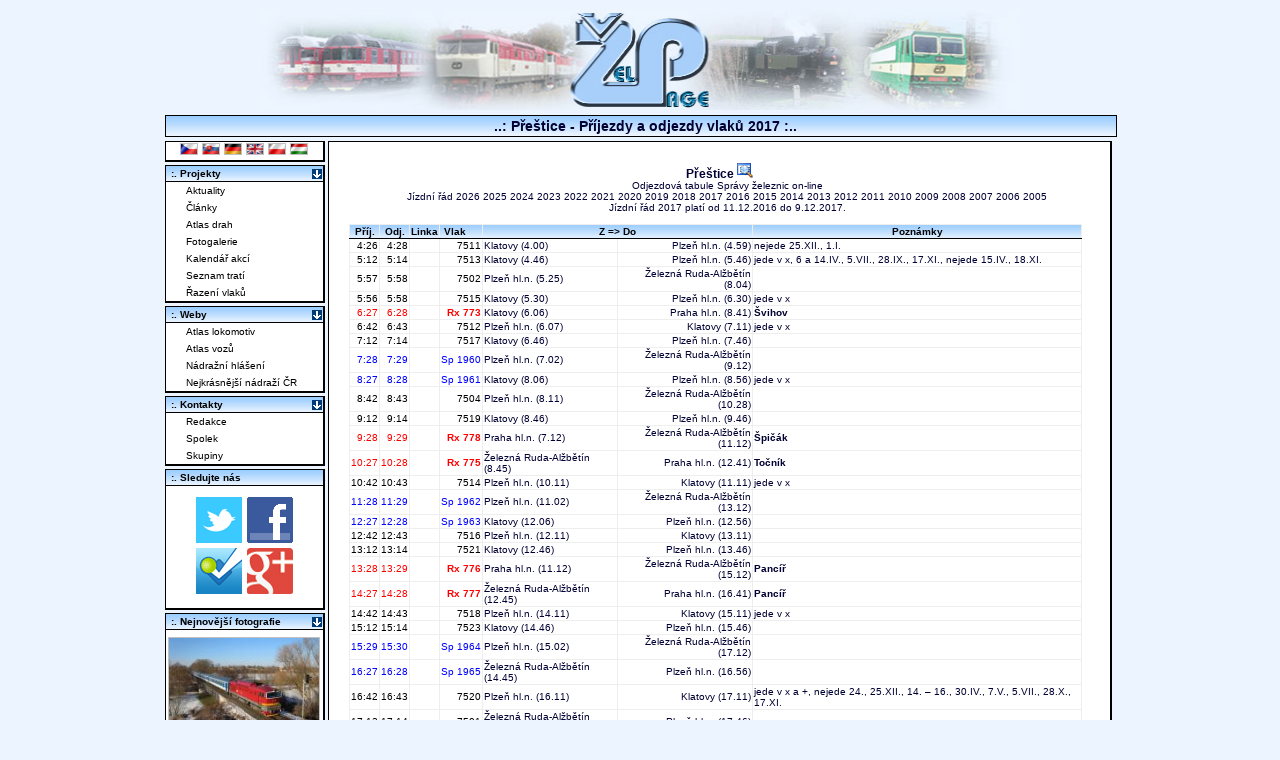

--- FILE ---
content_type: text/html; charset=UTF-8
request_url: https://www.zelpage.cz/odjezdy-2017/prestice.html
body_size: 6793
content:
<?phpxml version="1.0" encoding="UTF-8"?><!DOCTYPE html PUBLIC "-//W3C//DTD XHTML+RDFa 1.0//EN" "http://www.w3.org/MarkUp/DTD/xhtml-rdfa-1.dtd">

<html xmlns="http://www.w3.org/1999/xhtml" version="XHTML+RDFa 1.0" xml:lang="cs" 
  xmlns:og="http://opengraphprotocol.org/schema/" 
  xmlns:fb="http://www.facebook.com/2008/fbml" 
  xmlns:rdf="http://www.w3.org/1999/02/22-rdf-syntax-ns#" 
  xmlns:rdfs="http://www.w3.org/2000/01/rdf-schema#" 
  xmlns:foaf="http://xmlns.com/foaf/0.1/" 
  xmlns:gr="http://purl.org/goodrelations/v1#"
  xmlns:vcard="http://www.w3.org/2006/vcard/ns#"
  xmlns:rail="http://ontologi.es/rail/vocab#" 
  xmlns:xsd="http://www.w3.org/2001/XMLSchema#">
<head>
    <meta property="og:site_name" content="ŽelPage.cz" />
    <meta name="twitter:site" content="@zelpage" />
    <meta name="DC.Identifier" content="(SCHEME=ISSN) 18015425" />

    <meta property="fb:page_id" content="143695120128" />
    <meta property="fb:admins" content="1290430926,506211503,100000133742499" />
    <meta property="fb:app_id" content="123485691020127" />

    
    <meta http-equiv="robots" content="index,follow" />
    <meta http-equiv="content-type" content="text/html; charset=utf-8" />
    <meta http-equiv="content-language" content="cs" />
    <meta http-equiv="description" content="Online magazín o aktuálním dění na železnici. Novinky, články, reportáže z cest a tipy na cesty, jízdní řády, řazení vlaků, simulátory železnice, diskuzní fórum, fotogalerie..." />
    <meta http-equiv="keywords" content="železnice, simulátory, jízdní řády, řazení vlaků, fórum, články, aktuality, fotogalerie" />
    <meta http-equiv="title" content="Přeštice - Příjezdy a odjezdy vlaků 2017" />
    <meta http-equiv="cache-control" content="no-store" />
    <meta http-equiv="copyright" content="© ŽelPage" />
    <meta http-equiv="content-author" content="Lukáš Kohout, Zdeněk Michl" />
    <base href="https://www.zelpage.cz/" />

<title>Přeštice - Příjezdy a odjezdy vlaků 2017 - ŽelPage [www.zelpage.cz]</title>

<link rel="stylesheet" type="text/css" href="/style.css?v=2.36" />   
<link rel="stylesheet" type="text/css" href="/style_for_dev.css" />
<link rel="stylesheet" type="text/css" href="/flags.css" /> 


<link rel="shortcut icon" type="image/x-icon" href="/favicon.ico" />                              
<link rel="alternate" type="application/rss+xml" href="/rss.php" title="RSS ZelPage" />
<link rel="alternate" hreflang="cs" href="/odjezdy-2017/prestice.html?lang=cs" />
<link rel="alternate" hreflang="sk" href="/odjezdy-2017/prestice.html?lang=sk" />
<link rel="alternate" hreflang="de" href="/odjezdy-2017/prestice.html?lang=de" />
<link rel="alternate" hreflang="en" href="/odjezdy-2017/prestice.html?lang=en" />
<link rel="alternate" hreflang="pl" href="/odjezdy-2017/prestice.html?lang=pl" />
<link rel="alternate" hreflang="hu" href="/odjezdy-2017/prestice.html?lang=hu" />
<link rel="alternate" hreflang="x-default" href="/odjezdy-2017/prestice.html" />
<script type="text/javascript" src="/script.js?v=1.102"></script>
<script type="text/javascript" src="/script2.js?v=1.102"></script>
<script type="text/javascript" src="/jquery/jquery.js"></script>
<script type="text/javascript" src="/jquery/jquery.ui.js"></script>
<script type="text/javascript" src="/jquery/jquery.easing.js"></script>
<script type="text/javascript" src="/jquery/jquery.cookie.js"></script>
<script type="text/javascript" src="/lightbox.js?v=0.993"></script>
<!--[if IE ]>
	<link rel="stylesheet" media="screen" type="text/css" href="/style_ie.css?v=2.1" />
<![endif]-->
<script type="text/javascript">
/* <![CDATA[ */
  var _gaq = _gaq || [];
  _gaq.push(['_setAccount', 'UA-1226281-1']);
  _gaq.push(['_trackPageview']);

  (function() {
    var ga = document.createElement('script'); ga.type = 'text/javascript'; ga.async = true;
    ga.src = ('https:' == document.location.protocol ? 'https://ssl' : 'http://www') + '.google-analytics.com/ga.js';
    var s = document.getElementsByTagName('script')[0]; s.parentNode.insertBefore(ga, s);
  })();
/* ]]> */
</script>
</head>

<body >
<div id="content">
 <div id="telo">
	<div id="logo">
		<a href="http://www.zelpage.cz/" title="Hlavní strana - ŽelPage">
                    <img src="/img/zel_logo.jpg" width="760" height="100" alt="Logo - www.ZelPage.cz" id="imgtitle" />
        		</a>
	</div>			<!-- Blok s hornim logem -->
	<div id="linka">&nbsp;
	 <span id="nav">..: Přeštice - Příjezdy a odjezdy vlaků 2017 :..</span>
	</div>
			<script type="text/javascript" src="https://ajax.googleapis.com/ajax/libs/jquery/2.1.1/jquery.min.js"></script>
		<script type="text/javascript">
$(function() {
  $('.linka').click(function() {
    var linka = $(this).data("id3");
    var checked = $(this).is(':checked');
    $(".odjezdy-data tr[data-id3=" + linka + "]").each(function() {
      if (checked)
        $(this).show(); //Show if checkbox is checked
      else
        $(this).hide(); //Hide if checkbox is not checked
    });

    $('.test').html(linka);
  });
});
</script>
<div id="main" style="padding-right: 3px; padding-top: 3px; right: 0px;"><div class="ramecek_raz" style="padding: 20px;"><h3><a href="../stanice/prestice.html" onclick="okno('../stanice/prestice.html');return false;" title="Informace o stanici">Přeštice <img src="img/b_select.png" style="cursor: pointer;" alt="Informace o stanici" /></a></h3>
<p><a href="https://provoz.spravazeleznic.cz/tabule/Pages/StationTable.aspx?Key=3541">Odjezdová tabule Správy železnic on-line</a></p><p>Jízdní řád <a href="../odjezdy-2026/prestice.html">2026</a> <a href="../odjezdy-2025/prestice.html">2025</a> <a href="../odjezdy-2024/prestice.html">2024</a> <a href="../odjezdy-2023/prestice.html">2023</a> <a href="../odjezdy-2022/prestice.html">2022</a> <a href="../odjezdy-2021/prestice.html">2021</a> <a href="../odjezdy-2020/prestice.html">2020</a> <a href="../odjezdy-2019/prestice.html">2019</a> <a href="../odjezdy-2018/prestice.html">2018</a> <a href="../odjezdy-2017/prestice.html">2017</a> <a href="../odjezdy-2016/prestice.html">2016</a> <a href="../odjezdy-2015/prestice.html">2015</a> <a href="../odjezdy-2014/prestice.html">2014</a> <a href="../odjezdy-2013/prestice.html">2013</a> <a href="../odjezdy-2012/prestice.html">2012</a> <a href="../odjezdy-2011/prestice.html">2011</a> <a href="../odjezdy-2010/prestice.html">2010</a> <a href="../odjezdy-2009/prestice.html">2009</a> <a href="../odjezdy-2008/prestice.html">2008</a> <a href="../odjezdy-2007/prestice.html">2007</a> <a href="../odjezdy-2006/prestice.html">2006</a> <a href="/pr_od.php?stanice=753558">2005</a> </p>
<p>Jízdní řád 2017 platí od 11.12.2016 do 9.12.2017.</p>
<br />
<table class="odjezdy-data" border="1" style="border-collapse: collapse; width: 99%; _width: 95%; border-color: '#E6E6E6'">
  <colgroup style="text-align: right; width: 20px;" /><colgroup style="font-weight: bold; text-align: right; width: 20px;" /><colgroup style="text-align: right; width: 30px;" /><colgroup /><colgroup style="text-align: right;" /><colgroup style="text-align: center;" />
  <tr class="titulek" style="font-size: 1em; _font-size: 0.65em; text-align: center;"><td>Příj.</td><td>Odj.</td><td>Linka</td><td>Vlak&nbsp;&nbsp;&nbsp;&nbsp;</td><td colspan="2" style="text-align: center;">Z&nbsp;=>&nbsp;Do</td><td>Poznámky</td></tr>
  <tr class="text_raz" data-id3="" style="text-align: right;" onmouseover="this.style.backgroundColor='#ECF5FF';" onmouseout= "this.style.backgroundColor='';">
<td><span style="color: black;">4:26</span></td>
<td><span style="color: black;">4:28</span></td>
<td><span style="color: black;"></span></td>
<td><a href="/razeni/17/trasa-vlaku/cd-7511" style="color: black; font-weight: normal;">&nbsp;7511</a></td>
<td style="text-align: left;"><a href="../stanice/klatovy.html" onclick="okno('../stanice/klatovy.html');return false;"> Klatovy</a> (4.00)</td>
<td> <a href="../stanice/plzen.html" onclick="okno('../stanice/plzen.html');return false;"> Plzeň hl.n.</a> (4.59)</td>
<td style="text-align: left;">nejede 25.XII., 1.I.</td>
</tr>
<tr class="text_raz" data-id3="" style="text-align: right;" onmouseover="this.style.backgroundColor='#ECF5FF';" onmouseout= "this.style.backgroundColor='';">
<td><span style="color: black;">5:12</span></td>
<td><span style="color: black;">5:14</span></td>
<td><span style="color: black;"></span></td>
<td><a href="/razeni/17/trasa-vlaku/cd-7513" style="color: black; font-weight: normal;">&nbsp;7513</a></td>
<td style="text-align: left;"><a href="../stanice/klatovy.html" onclick="okno('../stanice/klatovy.html');return false;"> Klatovy</a> (4.46)</td>
<td> <a href="../stanice/plzen.html" onclick="okno('../stanice/plzen.html');return false;"> Plzeň hl.n.</a> (5.46)</td>
<td style="text-align: left;">jede v x, 6 a 14.IV., 5.VII., 28.IX., 17.XI., nejede 15.IV., 18.XI.</td>
</tr>
<tr class="text_raz" data-id3="" style="text-align: right;" onmouseover="this.style.backgroundColor='#ECF5FF';" onmouseout= "this.style.backgroundColor='';">
<td><span style="color: black;">5:57</span></td>
<td><span style="color: black;">5:58</span></td>
<td><span style="color: black;"></span></td>
<td><a href="/razeni/17/trasa-vlaku/cd-7502" style="color: black; font-weight: normal;">&nbsp;7502</a></td>
<td style="text-align: left;"><a href="../stanice/plzen.html" onclick="okno('../stanice/plzen.html');return false;"> Plzeň hl.n.</a> (5.25)</td>
<td> <a href="../stanice/zelezna-ruda-alzbetin.html" onclick="okno('../stanice/zelezna-ruda-alzbetin.html');return false;"> Železná Ruda-Alžbětín</a> (8.04)</td>
<td style="text-align: left;"></td>
</tr>
<tr class="text_raz" data-id3="" style="text-align: right;" onmouseover="this.style.backgroundColor='#ECF5FF';" onmouseout= "this.style.backgroundColor='';">
<td><span style="color: black;">5:56</span></td>
<td><span style="color: black;">5:58</span></td>
<td><span style="color: black;"></span></td>
<td><a href="/razeni/17/trasa-vlaku/cd-7515" style="color: black; font-weight: normal;">&nbsp;7515</a></td>
<td style="text-align: left;"><a href="../stanice/klatovy.html" onclick="okno('../stanice/klatovy.html');return false;"> Klatovy</a> (5.30)</td>
<td> <a href="../stanice/plzen.html" onclick="okno('../stanice/plzen.html');return false;"> Plzeň hl.n.</a> (6.30)</td>
<td style="text-align: left;">jede v x</td>
</tr>
<tr class="text_raz" data-id3="" style="text-align: right;" onmouseover="this.style.backgroundColor='#ECF5FF';" onmouseout= "this.style.backgroundColor='';">
<td><span style="color: red;">6:27</span></td>
<td><span style="color: red;">6:28</span></td>
<td><span style="color: red;"></span></td>
<td><a href="/razeni/17/trasa-vlaku/cd-773" style="color: red; font-weight: bold;">Rx&nbsp;773</a></td>
<td style="text-align: left;"><a href="../stanice/klatovy.html" onclick="okno('../stanice/klatovy.html');return false;"> Klatovy</a> (6.06)</td>
<td> <a href="../stanice/praha.html" onclick="okno('../stanice/praha.html');return false;"> Praha hl.n.</a> (8.41)</td>
<td style="text-align: left;"><b>Švihov</b></td>
</tr>
<tr class="text_raz" data-id3="" style="text-align: right;" onmouseover="this.style.backgroundColor='#ECF5FF';" onmouseout= "this.style.backgroundColor='';">
<td><span style="color: black;">6:42</span></td>
<td><span style="color: black;">6:43</span></td>
<td><span style="color: black;"></span></td>
<td><a href="/razeni/17/trasa-vlaku/cd-7512" style="color: black; font-weight: normal;">&nbsp;7512</a></td>
<td style="text-align: left;"><a href="../stanice/plzen.html" onclick="okno('../stanice/plzen.html');return false;"> Plzeň hl.n.</a> (6.07)</td>
<td> <a href="../stanice/klatovy.html" onclick="okno('../stanice/klatovy.html');return false;"> Klatovy</a> (7.11)</td>
<td style="text-align: left;">jede v x</td>
</tr>
<tr class="text_raz" data-id3="" style="text-align: right;" onmouseover="this.style.backgroundColor='#ECF5FF';" onmouseout= "this.style.backgroundColor='';">
<td><span style="color: black;">7:12</span></td>
<td><span style="color: black;">7:14</span></td>
<td><span style="color: black;"></span></td>
<td><a href="/razeni/17/trasa-vlaku/cd-7517" style="color: black; font-weight: normal;">&nbsp;7517</a></td>
<td style="text-align: left;"><a href="../stanice/klatovy.html" onclick="okno('../stanice/klatovy.html');return false;"> Klatovy</a> (6.46)</td>
<td> <a href="../stanice/plzen.html" onclick="okno('../stanice/plzen.html');return false;"> Plzeň hl.n.</a> (7.46)</td>
<td style="text-align: left;"></td>
</tr>
<tr class="text_raz" data-id3="" style="text-align: right;" onmouseover="this.style.backgroundColor='#ECF5FF';" onmouseout= "this.style.backgroundColor='';">
<td><span style="color: blue;">7:28</span></td>
<td><span style="color: blue;">7:29</span></td>
<td><span style="color: blue;"></span></td>
<td><a href="/razeni/17/trasa-vlaku/cd-1960" style="color: blue; font-weight: normal;">Sp&nbsp;1960</a></td>
<td style="text-align: left;"><a href="../stanice/plzen.html" onclick="okno('../stanice/plzen.html');return false;"> Plzeň hl.n.</a> (7.02)</td>
<td> <a href="../stanice/zelezna-ruda-alzbetin.html" onclick="okno('../stanice/zelezna-ruda-alzbetin.html');return false;"> Železná Ruda-Alžbětín</a> (9.12)</td>
<td style="text-align: left;"></td>
</tr>
<tr class="text_raz" data-id3="" style="text-align: right;" onmouseover="this.style.backgroundColor='#ECF5FF';" onmouseout= "this.style.backgroundColor='';">
<td><span style="color: blue;">8:27</span></td>
<td><span style="color: blue;">8:28</span></td>
<td><span style="color: blue;"></span></td>
<td><a href="/razeni/17/trasa-vlaku/cd-1961" style="color: blue; font-weight: normal;">Sp&nbsp;1961</a></td>
<td style="text-align: left;"><a href="../stanice/klatovy.html" onclick="okno('../stanice/klatovy.html');return false;"> Klatovy</a> (8.06)</td>
<td> <a href="../stanice/plzen.html" onclick="okno('../stanice/plzen.html');return false;"> Plzeň hl.n.</a> (8.56)</td>
<td style="text-align: left;">jede v x</td>
</tr>
<tr class="text_raz" data-id3="" style="text-align: right;" onmouseover="this.style.backgroundColor='#ECF5FF';" onmouseout= "this.style.backgroundColor='';">
<td><span style="color: black;">8:42</span></td>
<td><span style="color: black;">8:43</span></td>
<td><span style="color: black;"></span></td>
<td><a href="/razeni/17/trasa-vlaku/cd-7504" style="color: black; font-weight: normal;">&nbsp;7504</a></td>
<td style="text-align: left;"><a href="../stanice/plzen.html" onclick="okno('../stanice/plzen.html');return false;"> Plzeň hl.n.</a> (8.11)</td>
<td> <a href="../stanice/zelezna-ruda-alzbetin.html" onclick="okno('../stanice/zelezna-ruda-alzbetin.html');return false;"> Železná Ruda-Alžbětín</a> (10.28)</td>
<td style="text-align: left;"></td>
</tr>
<tr class="text_raz" data-id3="" style="text-align: right;" onmouseover="this.style.backgroundColor='#ECF5FF';" onmouseout= "this.style.backgroundColor='';">
<td><span style="color: black;">9:12</span></td>
<td><span style="color: black;">9:14</span></td>
<td><span style="color: black;"></span></td>
<td><a href="/razeni/17/trasa-vlaku/cd-7519" style="color: black; font-weight: normal;">&nbsp;7519</a></td>
<td style="text-align: left;"><a href="../stanice/klatovy.html" onclick="okno('../stanice/klatovy.html');return false;"> Klatovy</a> (8.46)</td>
<td> <a href="../stanice/plzen.html" onclick="okno('../stanice/plzen.html');return false;"> Plzeň hl.n.</a> (9.46)</td>
<td style="text-align: left;"></td>
</tr>
<tr class="text_raz" data-id3="" style="text-align: right;" onmouseover="this.style.backgroundColor='#ECF5FF';" onmouseout= "this.style.backgroundColor='';">
<td><span style="color: red;">9:28</span></td>
<td><span style="color: red;">9:29</span></td>
<td><span style="color: red;"></span></td>
<td><a href="/razeni/17/trasa-vlaku/cd-778" style="color: red; font-weight: bold;">Rx&nbsp;778</a></td>
<td style="text-align: left;"><a href="../stanice/praha.html" onclick="okno('../stanice/praha.html');return false;"> Praha hl.n.</a> (7.12)</td>
<td> <a href="../stanice/zelezna-ruda-alzbetin.html" onclick="okno('../stanice/zelezna-ruda-alzbetin.html');return false;"> Železná Ruda-Alžbětín</a> (11.12)</td>
<td style="text-align: left;"><b>Špičák</b></td>
</tr>
<tr class="text_raz" data-id3="" style="text-align: right;" onmouseover="this.style.backgroundColor='#ECF5FF';" onmouseout= "this.style.backgroundColor='';">
<td><span style="color: red;">10:27</span></td>
<td><span style="color: red;">10:28</span></td>
<td><span style="color: red;"></span></td>
<td><a href="/razeni/17/trasa-vlaku/cd-775" style="color: red; font-weight: bold;">Rx&nbsp;775</a></td>
<td style="text-align: left;"><a href="../stanice/zelezna-ruda-alzbetin.html" onclick="okno('../stanice/zelezna-ruda-alzbetin.html');return false;"> Železná Ruda-Alžbětín</a> (8.45)</td>
<td> <a href="../stanice/praha.html" onclick="okno('../stanice/praha.html');return false;"> Praha hl.n.</a> (12.41)</td>
<td style="text-align: left;"><b>Točník</b></td>
</tr>
<tr class="text_raz" data-id3="" style="text-align: right;" onmouseover="this.style.backgroundColor='#ECF5FF';" onmouseout= "this.style.backgroundColor='';">
<td><span style="color: black;">10:42</span></td>
<td><span style="color: black;">10:43</span></td>
<td><span style="color: black;"></span></td>
<td><a href="/razeni/17/trasa-vlaku/cd-7514" style="color: black; font-weight: normal;">&nbsp;7514</a></td>
<td style="text-align: left;"><a href="../stanice/plzen.html" onclick="okno('../stanice/plzen.html');return false;"> Plzeň hl.n.</a> (10.11)</td>
<td> <a href="../stanice/klatovy.html" onclick="okno('../stanice/klatovy.html');return false;"> Klatovy</a> (11.11)</td>
<td style="text-align: left;">jede v x</td>
</tr>
<tr class="text_raz" data-id3="" style="text-align: right;" onmouseover="this.style.backgroundColor='#ECF5FF';" onmouseout= "this.style.backgroundColor='';">
<td><span style="color: blue;">11:28</span></td>
<td><span style="color: blue;">11:29</span></td>
<td><span style="color: blue;"></span></td>
<td><a href="/razeni/17/trasa-vlaku/cd-1962" style="color: blue; font-weight: normal;">Sp&nbsp;1962</a></td>
<td style="text-align: left;"><a href="../stanice/plzen.html" onclick="okno('../stanice/plzen.html');return false;"> Plzeň hl.n.</a> (11.02)</td>
<td> <a href="../stanice/zelezna-ruda-alzbetin.html" onclick="okno('../stanice/zelezna-ruda-alzbetin.html');return false;"> Železná Ruda-Alžbětín</a> (13.12)</td>
<td style="text-align: left;"></td>
</tr>
<tr class="text_raz" data-id3="" style="text-align: right;" onmouseover="this.style.backgroundColor='#ECF5FF';" onmouseout= "this.style.backgroundColor='';">
<td><span style="color: blue;">12:27</span></td>
<td><span style="color: blue;">12:28</span></td>
<td><span style="color: blue;"></span></td>
<td><a href="/razeni/17/trasa-vlaku/cd-1963" style="color: blue; font-weight: normal;">Sp&nbsp;1963</a></td>
<td style="text-align: left;"><a href="../stanice/klatovy.html" onclick="okno('../stanice/klatovy.html');return false;"> Klatovy</a> (12.06)</td>
<td> <a href="../stanice/plzen.html" onclick="okno('../stanice/plzen.html');return false;"> Plzeň hl.n.</a> (12.56)</td>
<td style="text-align: left;"></td>
</tr>
<tr class="text_raz" data-id3="" style="text-align: right;" onmouseover="this.style.backgroundColor='#ECF5FF';" onmouseout= "this.style.backgroundColor='';">
<td><span style="color: black;">12:42</span></td>
<td><span style="color: black;">12:43</span></td>
<td><span style="color: black;"></span></td>
<td><a href="/razeni/17/trasa-vlaku/cd-7516" style="color: black; font-weight: normal;">&nbsp;7516</a></td>
<td style="text-align: left;"><a href="../stanice/plzen.html" onclick="okno('../stanice/plzen.html');return false;"> Plzeň hl.n.</a> (12.11)</td>
<td> <a href="../stanice/klatovy.html" onclick="okno('../stanice/klatovy.html');return false;"> Klatovy</a> (13.11)</td>
<td style="text-align: left;"></td>
</tr>
<tr class="text_raz" data-id3="" style="text-align: right;" onmouseover="this.style.backgroundColor='#ECF5FF';" onmouseout= "this.style.backgroundColor='';">
<td><span style="color: black;">13:12</span></td>
<td><span style="color: black;">13:14</span></td>
<td><span style="color: black;"></span></td>
<td><a href="/razeni/17/trasa-vlaku/cd-7521" style="color: black; font-weight: normal;">&nbsp;7521</a></td>
<td style="text-align: left;"><a href="../stanice/klatovy.html" onclick="okno('../stanice/klatovy.html');return false;"> Klatovy</a> (12.46)</td>
<td> <a href="../stanice/plzen.html" onclick="okno('../stanice/plzen.html');return false;"> Plzeň hl.n.</a> (13.46)</td>
<td style="text-align: left;"></td>
</tr>
<tr class="text_raz" data-id3="" style="text-align: right;" onmouseover="this.style.backgroundColor='#ECF5FF';" onmouseout= "this.style.backgroundColor='';">
<td><span style="color: red;">13:28</span></td>
<td><span style="color: red;">13:29</span></td>
<td><span style="color: red;"></span></td>
<td><a href="/razeni/17/trasa-vlaku/cd-776" style="color: red; font-weight: bold;">Rx&nbsp;776</a></td>
<td style="text-align: left;"><a href="../stanice/praha.html" onclick="okno('../stanice/praha.html');return false;"> Praha hl.n.</a> (11.12)</td>
<td> <a href="../stanice/zelezna-ruda-alzbetin.html" onclick="okno('../stanice/zelezna-ruda-alzbetin.html');return false;"> Železná Ruda-Alžbětín</a> (15.12)</td>
<td style="text-align: left;"><b>Pancíř</b></td>
</tr>
<tr class="text_raz" data-id3="" style="text-align: right;" onmouseover="this.style.backgroundColor='#ECF5FF';" onmouseout= "this.style.backgroundColor='';">
<td><span style="color: red;">14:27</span></td>
<td><span style="color: red;">14:28</span></td>
<td><span style="color: red;"></span></td>
<td><a href="/razeni/17/trasa-vlaku/cd-777" style="color: red; font-weight: bold;">Rx&nbsp;777</a></td>
<td style="text-align: left;"><a href="../stanice/zelezna-ruda-alzbetin.html" onclick="okno('../stanice/zelezna-ruda-alzbetin.html');return false;"> Železná Ruda-Alžbětín</a> (12.45)</td>
<td> <a href="../stanice/praha.html" onclick="okno('../stanice/praha.html');return false;"> Praha hl.n.</a> (16.41)</td>
<td style="text-align: left;"><b>Pancíř</b></td>
</tr>
<tr class="text_raz" data-id3="" style="text-align: right;" onmouseover="this.style.backgroundColor='#ECF5FF';" onmouseout= "this.style.backgroundColor='';">
<td><span style="color: black;">14:42</span></td>
<td><span style="color: black;">14:43</span></td>
<td><span style="color: black;"></span></td>
<td><a href="/razeni/17/trasa-vlaku/cd-7518" style="color: black; font-weight: normal;">&nbsp;7518</a></td>
<td style="text-align: left;"><a href="../stanice/plzen.html" onclick="okno('../stanice/plzen.html');return false;"> Plzeň hl.n.</a> (14.11)</td>
<td> <a href="../stanice/klatovy.html" onclick="okno('../stanice/klatovy.html');return false;"> Klatovy</a> (15.11)</td>
<td style="text-align: left;">jede v x</td>
</tr>
<tr class="text_raz" data-id3="" style="text-align: right;" onmouseover="this.style.backgroundColor='#ECF5FF';" onmouseout= "this.style.backgroundColor='';">
<td><span style="color: black;">15:12</span></td>
<td><span style="color: black;">15:14</span></td>
<td><span style="color: black;"></span></td>
<td><a href="/razeni/17/trasa-vlaku/cd-7523" style="color: black; font-weight: normal;">&nbsp;7523</a></td>
<td style="text-align: left;"><a href="../stanice/klatovy.html" onclick="okno('../stanice/klatovy.html');return false;"> Klatovy</a> (14.46)</td>
<td> <a href="../stanice/plzen.html" onclick="okno('../stanice/plzen.html');return false;"> Plzeň hl.n.</a> (15.46)</td>
<td style="text-align: left;"></td>
</tr>
<tr class="text_raz" data-id3="" style="text-align: right;" onmouseover="this.style.backgroundColor='#ECF5FF';" onmouseout= "this.style.backgroundColor='';">
<td><span style="color: blue;">15:29</span></td>
<td><span style="color: blue;">15:30</span></td>
<td><span style="color: blue;"></span></td>
<td><a href="/razeni/17/trasa-vlaku/cd-1964" style="color: blue; font-weight: normal;">Sp&nbsp;1964</a></td>
<td style="text-align: left;"><a href="../stanice/plzen.html" onclick="okno('../stanice/plzen.html');return false;"> Plzeň hl.n.</a> (15.02)</td>
<td> <a href="../stanice/zelezna-ruda-alzbetin.html" onclick="okno('../stanice/zelezna-ruda-alzbetin.html');return false;"> Železná Ruda-Alžbětín</a> (17.12)</td>
<td style="text-align: left;"></td>
</tr>
<tr class="text_raz" data-id3="" style="text-align: right;" onmouseover="this.style.backgroundColor='#ECF5FF';" onmouseout= "this.style.backgroundColor='';">
<td><span style="color: blue;">16:27</span></td>
<td><span style="color: blue;">16:28</span></td>
<td><span style="color: blue;"></span></td>
<td><a href="/razeni/17/trasa-vlaku/cd-1965" style="color: blue; font-weight: normal;">Sp&nbsp;1965</a></td>
<td style="text-align: left;"><a href="../stanice/zelezna-ruda-alzbetin.html" onclick="okno('../stanice/zelezna-ruda-alzbetin.html');return false;"> Železná Ruda-Alžbětín</a> (14.45)</td>
<td> <a href="../stanice/plzen.html" onclick="okno('../stanice/plzen.html');return false;"> Plzeň hl.n.</a> (16.56)</td>
<td style="text-align: left;"></td>
</tr>
<tr class="text_raz" data-id3="" style="text-align: right;" onmouseover="this.style.backgroundColor='#ECF5FF';" onmouseout= "this.style.backgroundColor='';">
<td><span style="color: black;">16:42</span></td>
<td><span style="color: black;">16:43</span></td>
<td><span style="color: black;"></span></td>
<td><a href="/razeni/17/trasa-vlaku/cd-7520" style="color: black; font-weight: normal;">&nbsp;7520</a></td>
<td style="text-align: left;"><a href="../stanice/plzen.html" onclick="okno('../stanice/plzen.html');return false;"> Plzeň hl.n.</a> (16.11)</td>
<td> <a href="../stanice/klatovy.html" onclick="okno('../stanice/klatovy.html');return false;"> Klatovy</a> (17.11)</td>
<td style="text-align: left;">jede v x a +, nejede 24., 25.XII., 14. – 16., 30.IV., 7.V., 5.VII., 28.X., 17.XI.</td>
</tr>
<tr class="text_raz" data-id3="" style="text-align: right;" onmouseover="this.style.backgroundColor='#ECF5FF';" onmouseout= "this.style.backgroundColor='';">
<td><span style="color: black;">17:12</span></td>
<td><span style="color: black;">17:14</span></td>
<td><span style="color: black;"></span></td>
<td><a href="/razeni/17/trasa-vlaku/cd-7501" style="color: black; font-weight: normal;">&nbsp;7501</a></td>
<td style="text-align: left;"><a href="../stanice/zelezna-ruda-alzbetin.html" onclick="okno('../stanice/zelezna-ruda-alzbetin.html');return false;"> Železná Ruda-Alžbětín</a> (15.32)</td>
<td> <a href="../stanice/plzen.html" onclick="okno('../stanice/plzen.html');return false;"> Plzeň hl.n.</a> (17.46)</td>
<td style="text-align: left;"></td>
</tr>
<tr class="text_raz" data-id3="" style="text-align: right;" onmouseover="this.style.backgroundColor='#ECF5FF';" onmouseout= "this.style.backgroundColor='';">
<td><span style="color: red;">17:28</span></td>
<td><span style="color: red;">17:29</span></td>
<td><span style="color: red;"></span></td>
<td><a href="/razeni/17/trasa-vlaku/cd-774" style="color: red; font-weight: bold;">Rx&nbsp;774</a></td>
<td style="text-align: left;"><a href="../stanice/praha.html" onclick="okno('../stanice/praha.html');return false;"> Praha hl.n.</a> (15.12)</td>
<td> <a href="../stanice/klatovy.html" onclick="okno('../stanice/klatovy.html');return false;"> Klatovy</a> (17.52)</td>
<td style="text-align: left;"><b>Točník</b></td>
</tr>
<tr class="text_raz" data-id3="" style="text-align: right;" onmouseover="this.style.backgroundColor='#ECF5FF';" onmouseout= "this.style.backgroundColor='';">
<td><span style="color: red;">18:27</span></td>
<td><span style="color: red;">18:28</span></td>
<td><span style="color: red;"></span></td>
<td><a href="/razeni/17/trasa-vlaku/cd-779" style="color: red; font-weight: bold;">Rx&nbsp;779</a></td>
<td style="text-align: left;"><a href="../stanice/zelezna-ruda-alzbetin.html" onclick="okno('../stanice/zelezna-ruda-alzbetin.html');return false;"> Železná Ruda-Alžbětín</a> (16.45)</td>
<td> <a href="../stanice/praha.html" onclick="okno('../stanice/praha.html');return false;"> Praha hl.n.</a> (20.41)</td>
<td style="text-align: left;"><b>Špičák</b></td>
</tr>
<tr class="text_raz" data-id3="" style="text-align: right;" onmouseover="this.style.backgroundColor='#ECF5FF';" onmouseout= "this.style.backgroundColor='';">
<td><span style="color: black;">18:42</span></td>
<td><span style="color: black;">18:43</span></td>
<td><span style="color: black;"></span></td>
<td><a href="/razeni/17/trasa-vlaku/cd-7522" style="color: black; font-weight: normal;">&nbsp;7522</a></td>
<td style="text-align: left;"><a href="../stanice/plzen.html" onclick="okno('../stanice/plzen.html');return false;"> Plzeň hl.n.</a> (18.11)</td>
<td> <a href="../stanice/klatovy.html" onclick="okno('../stanice/klatovy.html');return false;"> Klatovy</a> (19.11)</td>
<td style="text-align: left;"></td>
</tr>
<tr class="text_raz" data-id3="" style="text-align: right;" onmouseover="this.style.backgroundColor='#ECF5FF';" onmouseout= "this.style.backgroundColor='';">
<td><span style="color: black;">19:12</span></td>
<td><span style="color: black;">19:14</span></td>
<td><span style="color: black;"></span></td>
<td><a href="/razeni/17/trasa-vlaku/cd-7503" style="color: black; font-weight: normal;">&nbsp;7503</a></td>
<td style="text-align: left;"><a href="../stanice/zelezna-ruda-alzbetin.html" onclick="okno('../stanice/zelezna-ruda-alzbetin.html');return false;"> Železná Ruda-Alžbětín</a> (17.32)</td>
<td> <a href="../stanice/plzen.html" onclick="okno('../stanice/plzen.html');return false;"> Plzeň hl.n.</a> (19.46)</td>
<td style="text-align: left;"></td>
</tr>
<tr class="text_raz" data-id3="" style="text-align: right;" onmouseover="this.style.backgroundColor='#ECF5FF';" onmouseout= "this.style.backgroundColor='';">
<td><span style="color: black;">19:42</span></td>
<td><span style="color: black;">19:43</span></td>
<td><span style="color: black;"></span></td>
<td><a href="/razeni/17/trasa-vlaku/cd-7524" style="color: black; font-weight: normal;">&nbsp;7524</a></td>
<td style="text-align: left;"><a href="../stanice/plzen.html" onclick="okno('../stanice/plzen.html');return false;"> Plzeň hl.n.</a> (19.11)</td>
<td> <a href="../stanice/klatovy.html" onclick="okno('../stanice/klatovy.html');return false;"> Klatovy</a> (20.11)</td>
<td style="text-align: left;">nejede 24., 31.XII.</td>
</tr>
<tr class="text_raz" data-id3="" style="text-align: right;" onmouseover="this.style.backgroundColor='#ECF5FF';" onmouseout= "this.style.backgroundColor='';">
<td><span style="color: black;">21:12</span></td>
<td><span style="color: black;">21:14</span></td>
<td><span style="color: black;"></span></td>
<td><a href="/razeni/17/trasa-vlaku/cd-7505" style="color: black; font-weight: normal;">&nbsp;7505</a></td>
<td style="text-align: left;"><a href="../stanice/zelezna-ruda-alzbetin.html" onclick="okno('../stanice/zelezna-ruda-alzbetin.html');return false;"> Železná Ruda-Alžbětín</a> (19.32)</td>
<td> <a href="../stanice/plzen.html" onclick="okno('../stanice/plzen.html');return false;"> Plzeň hl.n.</a> (21.46)</td>
<td style="text-align: left;">nejede 24., 31.XII.</td>
</tr>
<tr class="text_raz" data-id3="" style="text-align: right;" onmouseover="this.style.backgroundColor='#ECF5FF';" onmouseout= "this.style.backgroundColor='';">
<td><span style="color: red;">21:28</span></td>
<td><span style="color: red;">21:29</span></td>
<td><span style="color: red;"></span></td>
<td><a href="/razeni/17/trasa-vlaku/cd-772" style="color: red; font-weight: bold;">Rx&nbsp;772</a></td>
<td style="text-align: left;"><a href="../stanice/praha.html" onclick="okno('../stanice/praha.html');return false;"> Praha hl.n.</a> (19.12)</td>
<td> <a href="../stanice/klatovy.html" onclick="okno('../stanice/klatovy.html');return false;"> Klatovy</a> (21.52)</td>
<td style="text-align: left;"><b>Švihov</b></td>
</tr>
<tr class="text_raz" data-id3="" style="text-align: right;" onmouseover="this.style.backgroundColor='#ECF5FF';" onmouseout= "this.style.backgroundColor='';">
<td><span style="color: black;">23:25</span></td>
<td><span style="color: black;">23:26</span></td>
<td><span style="color: black;"></span></td>
<td><a href="/razeni/17/trasa-vlaku/cd-7526" style="color: black; font-weight: normal;">&nbsp;7526</a></td>
<td style="text-align: left;"><a href="../stanice/plzen.html" onclick="okno('../stanice/plzen.html');return false;"> Plzeň hl.n.</a> (22.55)</td>
<td> <a href="../stanice/klatovy.html" onclick="okno('../stanice/klatovy.html');return false;"> Klatovy</a> (23.54)</td>
<td style="text-align: left;">nejede 24., 31.XII.</td>
</tr>
<tr><td colspan="7">&nbsp;</td></tr><tr class="titulek" style="font-size: 1em; _font-size: 0.65em;"><td colspan="7" style="text-align: left;">Poznámky</td></tr><tr><td colspan="7" class="text_raz" style="text-align: left; padding-left: 10px; line-height: 15px;"><a id="pozn10" name="pozn10"></a><span style="background-color: black; padding: 1px; color: white; font-weight: bold;">10</span> nejede 24., 31.XII.<br /><a id="pozn11" name="pozn11"></a><span style="background-color: black; padding: 1px; color: white; font-weight: bold;">11</span> nejede 25.XII., 1.I.<br /><a id="pozn12" name="pozn12"></a><span style="background-color: black; padding: 1px; color: white; font-weight: bold;">12</span> nejede 24.-25., 31.XII.<br /></td></tr></table><p><strong>Veškeré informace jsou poskytovány bez záruky jakéhokoliv druhu.</strong><br />Jízdní řád a aktuální výluky a omezení si před jízdou ověřte u příslušného dopravce.<br />Vlaky uvedené slabým písmem ve stanici NEZASTAVUJÍ pro výstup a nástup!<br />Data jízdního řádu jsou platná k počátku jeho platnosti a nejsou průběžně aktualizována!</p>
</div>
	<div class="ramecek">
	  <div class="text_clanek">
        &copy;&nbsp;2001 - 2026 ŽelPage
 - <a href="group.php?id=1">správci</a>	  </div>
	</div>
</div>    
	<div id="lmenu">
	 <div class="ramecek" style="margin-top: 0px;">
	 <div style="text-align: center;">
		<a href="/odjezdy-2017/prestice.html?lang=cs"><img src="/img/spacer1.gif" width="16" height="10" class="flag f_cz" alt="cs" title="česky" /></a>
		<a href="/odjezdy-2017/prestice.html?lang=sk"><img src="/img/spacer1.gif" width="16" height="10" class="flag f_sk" alt="sk" title="slovensky" /></a>
		<a href="/odjezdy-2017/prestice.html?lang=de"><img src="/img/spacer1.gif" width="16" height="10" class="flag f_de" alt="de" title="Deutsch" /></a>
		<a href="/odjezdy-2017/prestice.html?lang=en"><img src="/img/spacer1.gif" width="16" height="10" class="flag f_gb" alt="en" title="english" /></a>
		<a href="/odjezdy-2017/prestice.html?lang=pl"><img src="/img/spacer1.gif" width="16" height="10" class="flag f_pl" alt="pl" title="polski" /></a>
		<a href="/odjezdy-2017/prestice.html?lang=hu"><img src="/img/spacer1.gif" width="16" height="10" class="flag f_hu" alt="hu" title="magyar" /></a>
 	 </div>
	</div>
	 <div class="ramecek">
<div class="titulek">:. Projekty<img src="img/open-blue.gif" alt="open/close" style="position:absolute;right:0px;margin:1px;" onclick="hidegag('men1')" /></div>
<div class="navigation" id="men1"><script type="text/javascript">
/* <![CDATA[ */
	if(get_cookie('men1')!=null){
		if(get_cookie('men1')==1)hidegag('men1');
	}
/* ]]> */
</script>
<ul>
<li><a href="/" title="Aktuality a články">Aktuality</a></li>
<li><a href="?story=1" title="Rozsáhlejší texty">Články</a></li>
<li><a href="atlas.php" title="Atlas železničních tratí">Atlas drah</a></li>
<li><a href="fotogalerie/" title="Výběrová galerie lokomotiv">Fotogalerie</a></li>
<li><a href="kalendar/" title="Kalendář železničních akcí">Kalendář akcí</a></li>
<li><a href="trate/ceska-republika/" title="Seznam tratí s jízdním řádem">Seznam tratí</a></li>
<li><a href="razeni/" title="Řazení vlaků">Řazení vlaků</a></li>
</ul></div>
</div>
<div class="ramecek" id="Weby"><div class="titulek">:. Weby<img src="img/open-blue.gif" style="position:absolute;right:0px;margin:1px;" alt="open/close" onclick="hidegag('men2')" /></div>
<div class="navigation" id="men2"><script type="text/javascript">
/* <![CDATA[ */
	if(get_cookie('men2')!=null){
		if(get_cookie('men2')==1)hidegag('men2');
	}
/* ]]> */
</script>
<ul>
<li><a href="http://www.atlaslokomotiv.net/" title="atlas českých a slovenských lokomotiv a motorových vozů">Atlas lokomotiv</a></li>
<li><a href="http://www.atlasvozu.cz/" title="atlas železničních osobních vozů">Atlas vozů</a></li>
<li><a href="http://www.hlaseni.net/" title="informační systémy pro cestující">Nádražní hlášení</a></li>
<li><a href="http://www.nejnadrazi.cz/" title="soutěž o titul nejkrásnějšího nádraží v České republice">Nejkrásnější nádraží ČR</a></li>
</ul></div>
	 </div>

	 <div class="ramecek">
		<div class="titulek">:. Kontakty<img src="img/open-blue.gif" alt="open/close" style="position:absolute;right:0px;margin:1px;" onclick="hidegag('Kontakty')" /></div>
		 <div class="navigation" id="Kontakty">
			<script type="text/javascript">
				/* <![CDATA[ */
					 if(get_cookie('Kontakty')!=null){
						 if(get_cookie('Kontakty')==1)hidegag('Kontakty');
					 }
				/* ]]> */
			</script>
		 <ul>
			<li><a href="redakce.php" title="Kontaktní údaje na členy redakce">Redakce</a></li>
			<li><a href="spolek.php" title="ŽelPage, o.s.">Spolek</a></li>
			<li><a href="group.php" title="Projektové týmy">Skupiny</a></li>
		 </ul></div>
	 </div>
<div class="ramecek">
<div class="titulek">:. Sledujte nás</div>
<div class="text_clanek" style="text-align: center;">
<a href="http://twitter.com/zelpage"><img src="/img/icon_twitter.png" alt="Twitter page" /></a> <a href="http://facebook.com/zelpage"><img src="/img/icon_facebook.png" alt="Facebook page" /></a> <a href="http://foursquare.com/zelpage"><img src="/img/icon_foursquare.png" alt="Foursquare page" /></a> <a href="https://plus.google.com/116020145576982055776?prsrc=3" rel="publisher"><img src="/img/icon_googleplus.png" alt="Google plus" /></a>
</div>
</div>
	 <div class="ramecek" style="overflow: hidden;">
	   <div class="titulek">:. Nejnovější fotografie<img src="img/open-blue.gif" alt="open/close" style="position:absolute;right:0px;margin:1px;" onclick="hidegag('lastimgg')" /></div>
	   <div style="text-align: center; padding: 2px;" id="lastimgg">
		 
<script type="text/javascript">
/* <![CDATA[ */
 if(get_cookie('lastimgg')==1)hidegag('lastimgg');
/* ]]> */
</script><a href="/fotogalerie/motorove-lokomotivy/754/7542517.html" title="754.067-7 
Úsek: Jaroměř - vl.v km 4,390 
Jiří Navrátil"><img src="/fotogalerie/small/7542517.jpg" alt="754.067-7
Úsek: Jaroměř - vl.v km 4,390Jiří Navrátil" style="border: 1px solid silver; margin-top: 5px;" width="150" height="99" /></a><br /><a href="/fotogalerie/motorove-lokomotivy/754/7542515.html" title="754.067-7 
Úsek: Olešnice - Červený Kostelec 
Jiří Navrátil"><img src="/fotogalerie/small/7542515.jpg" alt="754.067-7
Úsek: Olešnice - Červený KostelecJiří Navrátil" style="border: 1px solid silver; margin-top: 5px;" width="150" height="96" /></a><br /><a href="/fotogalerie/motorove-lokomotivy/754/7542516.html" title="754.003-2 
Úsek: Čremošné - Horná Štubňa obec 
Jan Zelenda"><img src="/fotogalerie/small/7542516.jpg" alt="754.003-2
Úsek: Čremošné - Horná Štubňa obecJan Zelenda" style="border: 1px solid silver; margin-top: 5px;" width="150" height="100" /></a><br /><a href="/fotogalerie/motorove-lokomotivy/700/700042.html" title="700.582-0 
Místo: Bratislava-Rača 
Martin Mačanga"><img src="/fotogalerie/small/700042.jpg" alt="700.582-0
Místo: Bratislava-RačaMartin Mačanga" style="border: 1px solid silver; margin-top: 5px;" width="150" height="106" /></a><br /><a href="/fotogalerie/motorove-lokomotivy/751/751826.html" title="751.082-9 
Úsek: Hlinné - Soľ 
Jan Zelenda"><img src="/fotogalerie/small/751826.jpg" alt="751.082-9
Úsek: Hlinné - SoľJan Zelenda" style="border: 1px solid silver; margin-top: 5px;" width="150" height="100" /></a><br /><a href="/fotogalerie/elektricke-lokomotivy/193/193178.html" title="193.568-3 
Úsek: Suchdol nad Odrou - Hladké Životice 
Jakub Bruzek"><img src="/fotogalerie/small/193178.jpg" alt="193.568-3
Úsek: Suchdol nad Odrou - Hladké ŽivoticeJakub Bruzek" style="border: 1px solid silver; margin-top: 5px;" width="150" height="100" /></a><br /><a href="/fotogalerie/motorove-lokomotivy/781/781174.html" title="T 679.1529 + T 679.1168 
Úsek: Turček - Horná Štubňa 
Jan Zelenda"><img src="/fotogalerie/small/781174.jpg" alt="T 679.1529 + T 679.1168
Úsek: Turček - Horná ŠtubňaJan Zelenda" style="border: 1px solid silver; margin-top: 5px;" width="150" height="100" /></a><br /><a href="/fotogalerie/elektricke-lokomotivy/362/362618.html" title="362.060-6 
Úsek: Nymburk hl.n.st.3 - Kamenné Zboží 
Jiří Navrátil"><img src="/fotogalerie/small/362618.jpg" alt="362.060-6
Úsek: Nymburk hl.n.st.3 - Kamenné ZbožíJiří Navrátil" style="border: 1px solid silver; margin-top: 5px;" width="150" height="102" /></a><br /><a href="/fotogalerie/motorove-lokomotivy/754/7542513.html" title="754.013-1 
Úsek: Krhová hr. - Valašské Meziříčí 
Jan Zelenda"><img src="/fotogalerie/small/7542513.jpg" alt="754.013-1
Úsek: Krhová hr. - Valašské MeziříčíJan Zelenda" style="border: 1px solid silver; margin-top: 5px;" width="150" height="100" /></a><br /><a href="/fotogalerie/motorove-vozy/831/831467.html" title="M 262.1212 
Úsek: Chroustov - Vrbčany 
Tomáš Krajcar 
Podlipanský motoráček"><img src="/fotogalerie/small/831467.jpg" alt="M 262.1212
Úsek: Chroustov - VrbčanyTomáš Krajcar 
Podlipanský motoráček" style="border: 1px solid silver; margin-top: 5px;" width="150" height="111" /></a><br />	    <a href="aktual_photo.php?zobraz=day" title="Fotografie přidané poslední týden" style="font-size: 0.65em; ; color: navy;">Další novinky >>></a>
        <br />
      </div>
    </div>
		



	</div>						 <!-- Konec bloku s levym menu -->
 </div>							<!-- Konec tela stranky -->
<br /><br />     
<div id="fb-root"></div>
<script type="text/javascript">
/*<![CDATA[ */

// statistika rozliseni obrazovky
document.write('<div><img width="1" height="1" alt="" src="/img/log_analysis_screen_info.gif?' + 'width=' + screen.width + '&amp;height=' + screen.height + '&amp;depth=' + screen.colorDepth + '" /></div>\n');



/* facebook like tlacitko */
window.fbAsyncInit = function() {
    FB.init({appId: '123485691020127', status: true, cookie: true,xfbml: true});
};

(function() {
    var e = document.createElement('script'); 
    e.async = true;
    e.src = document.location.protocol + '//connect.facebook.net/cs_CZ/all.js';
    document.getElementById('fb-root').appendChild(e);
}());

/* ]]> */
</script>



</div>
</body>
</html>
